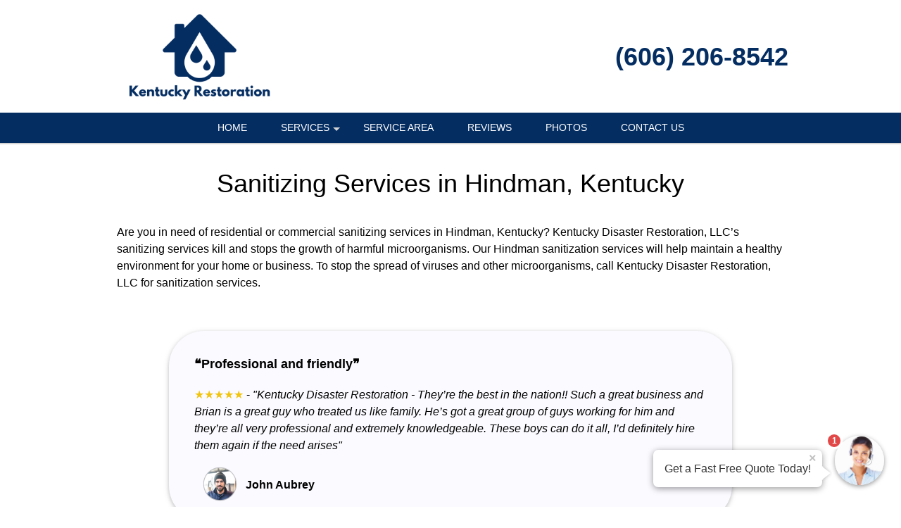

--- FILE ---
content_type: text/html; charset=UTF-8
request_url: https://kentucky-disaster-restoration-llc.com/popUpLeadForm.php?action=category
body_size: 2387
content:
<style>
    .agent-submitbutton:hover {
        background: #042D62;         color: white;     }
    .agent-submitbutton {
        background: #042D62;         color: white!important;         cursor: pointer;
        width: 100%;
        border:  0;

    }
    .blue-box, .blue-box-large {
        background: #042D62;          border-color: #042D62;          color: white;         cursor: pointer;
        width: 100%;
        border:  0;
    }
    .agent_link_button , agent_link_button:visited {
         color: white !important;     }

    .ui-corner-all {
        border-radius: 7px;
    }
    *:focus {
        outline: none;
    }

</style>
<div>
    <!-- title -->
    <input type="hidden" id="hdnUserAgentTitle" value="Get a Fast Free Quote" />
    <input type="hidden" id="hdnAutoOpen" value="1" />
    <input type="hidden" id="hdnAutoOpenDelay" value="15" />
    <input type="hidden" id="hdnAutoOpenOncePreSession" value="1" />
    <input type="hidden" id="hdnOpenOnMouseOut" value="1" />
    <input type="hidden" id="hdnRedirect" value="0" />
    <input type="hidden" id="hdnRedirectUrl" value="" />
    <div class="question-container-outer">
        <div class="flex-center">
            <div class="user-agent-avatar">

                <div class="user-agent-bubble-avatar">
                    <div class="user-agent-avatar-img-wrapper">
                        <img src="/css/images/avatar_photo.jpg" alt="support Agent">
                    </div>
                    <div id="divPopUpLeadFormCounter" class="user-agent-bubble-avatar-counter" style="display: none;">1</div>
                </div>
            </div>
        </div>
        <div class="flex-center lead-question-company-name ">
            Kentucky Disaster Restoration, LLC
        </div>
        <!-- enter first question -->
        <div id ="divAgentFirstQuestion">
            <input type="hidden" id="hdnFirstQuestion" value="Is this service for your home or business?" />
            <input type="hidden" id="hdnEnableFirstQuestion" value="1" />
            <div  class="flex-center lead-question">
                Is this service for your home or business?
            </div>
            <div class="flex-center lead-question-pointer">
            </div>

            <div class="flex-center grey-text-small">
                Click to Choose
            </div>
            <div class="question-container-hints">

                                    <button type="button" data-answer-index="0" class="flex-center blue-box first-answers" >
                        Home / Residence
                    </button>
                                    <button type="button" data-answer-index="1" class="flex-center blue-box first-answers" >
                        Business
                    </button>
                            </div>
        </div>
        <!-- select lead -->
        <div id ="divAgentLeadQuestion" style="display: none;">
            <div  class="flex-center lead-question">
                What type of service do you need?
            </div>
            <div class="flex-center lead-question-pointer">
            </div>

            <div class="flex-center grey-text-small">
                Click to Choose
            </div>
            <div class="question-container-hints">

                                    <button type="button"  data-categoryid="800" class="flex-center blue-box" >
                        Air Duct Cleaning
                    </button>
                                    <button type="button"  data-categoryid="1128" class="flex-center blue-box" >
                        Appliance Leaks
                    </button>
                                    <button type="button"  data-categoryid="751" class="flex-center blue-box" >
                        Basement Flood
                    </button>
                                    <button type="button"  data-categoryid="1408" class="flex-center blue-box" >
                        Bathroom Flooding
                    </button>
                                    <button type="button"  data-categoryid="1735" class="flex-center blue-box" >
                        Biohazard Cleanup
                    </button>
                                    <button type="button"  data-categoryid="1023" class="flex-center blue-box" >
                        Board Up Services
                    </button>
                                    <button type="button"  data-categoryid="723" class="flex-center blue-box" >
                        Burst Pipes
                    </button>
                                    <button type="button"  data-categoryid="431" class="flex-center blue-box" >
                        Carpet Cleaning
                    </button>
                                    <button type="button"  data-categoryid="739" class="flex-center blue-box" >
                        Contents Cleaning
                    </button>
                                    <button type="button"  data-categoryid="801" class="flex-center blue-box" >
                        Crawl Space Cleaning
                    </button>
                                    <button type="button"  data-categoryid="922" class="flex-center blue-box" >
                        Crawlspace Insulation
                    </button>
                                    <button type="button"  data-categoryid="1737" class="flex-center blue-box" >
                        Decontamination
                    </button>
                                    <button type="button"  data-categoryid="413" class="flex-center blue-box" >
                        Disaster Cleanup
                    </button>
                                    <button type="button"  data-categoryid="1719" class="flex-center blue-box" >
                        Disinfection Services
                    </button>
                                    <button type="button"  data-categoryid="832" class="flex-center blue-box" >
                        Dry Out Services
                    </button>
                                    <button type="button"  data-categoryid="2261" class="flex-center blue-box" >
                        Emergency Tarping
                    </button>
                                    <button type="button"  data-categoryid="408" class="flex-center blue-box" >
                        Emergency Water Removal
                    </button>
                                    <button type="button"  data-categoryid="1172" class="flex-center blue-box" >
                        Fallen Tree
                    </button>
                                    <button type="button"  data-categoryid="411" class="flex-center blue-box" >
                        Fire Damage Restoration
                    </button>
                                    <button type="button"  data-categoryid="738" class="flex-center blue-box" >
                        Flood Damage
                    </button>
                                    <button type="button"  data-categoryid="1414" class="flex-center blue-box" >
                        Flood From Sprinkler System
                    </button>
                                    <button type="button"  data-categoryid="1359" class="flex-center blue-box" >
                        Frozen Pipes
                    </button>
                                    <button type="button"  data-categoryid="414" class="flex-center blue-box" >
                        Mold Removal
                    </button>
                                    <button type="button"  data-categoryid="1027" class="flex-center blue-box" >
                        Puff Back Cleaning
                    </button>
                                    <button type="button"  data-categoryid="1748" class="flex-center blue-box" >
                        Sanitizing Services
                    </button>
                                    <button type="button"  data-categoryid="409" class="flex-center blue-box" >
                        Sewage Cleanup
                    </button>
                                    <button type="button"  data-categoryid="412" class="flex-center blue-box" >
                        Smoke Damage Restoration
                    </button>
                                    <button type="button"  data-categoryid="1171" class="flex-center blue-box" >
                        Storm Damage
                    </button>
                                    <button type="button"  data-categoryid="754" class="flex-center blue-box" >
                        Toilet Overflow
                    </button>
                                    <button type="button"  data-categoryid="417" class="flex-center blue-box" >
                        Trauma Scene Cleanup
                    </button>
                                    <button type="button"  data-categoryid="395" class="flex-center blue-box" >
                        Water Damage Restoration
                    </button>
                                    <button type="button"  data-categoryid="1324" class="flex-center blue-box" >
                        Water Heater Leak
                    </button>
                                    <button type="button"  data-categoryid="9999" class="flex-center blue-box" >
                        Other
                    </button>
                                </div>
        </div>
        <!-- zip question -->
        <div id="divAgentZipCode" class="question-container" style="display: none;" >
            <div  class="flex-center lead-question">
                                    What is your Zip Code?
                
            </div>
            <div class="flex-center lead-question-pointer">
            </div>

            <div class="agent-input-text-wrapper">

                <input type="text" id="txtAgentZip" maxlength="10" required autocomplete="zip"  class="user-agent-input-text-inner"  />

                <label for="txtAgentZip" class="form-control-placeholder">
                                            Zip Code*
                    
                </label>
                <div class="agent-error-text" data-country="US" id="divAgentZipError">

                </div>
            </div>

            <button type="button" id="btnZipCodeNext" class="flex-center blue-box-large agent-submitbutton"  >
                Continue »
            </button>
        </div>
        <div id="divAgentName" class="question-container" style="display: none;" >
            <div  class="flex-center lead-question">
                What is your name?
            </div>
            <div class="flex-center lead-question-pointer">
            </div>

            <div class="agent-input-text-wrapper">

                <input type="text" id="txtAgentName" maxlength="50" required autocomplete="name"  class="user-agent-input-text-inner"  />
                <label for="txtAgentName" class="form-control-placeholder">Name*</label>
                <div class="agent-error-text" id="divAgentNameError">

                </div>
            </div>

            <button type="button" id="btnNameNext" class="flex-center blue-box-large agent-submitbutton" >
                Continue »
            </button>
        </div>

        <div id="divAgentNotes" class="question-container" style="display: none;" >
            <div  class="flex-center lead-question">
                Please provide any extra details or ask any questions.
            </div>
            <div class="flex-center lead-question-pointer">
            </div>

            <div class="agent-input-text-wrapper">

                <textarea id="txtAgentNote" maxlength="2000" required   class="user-agent-input-textarea-inner"
                          placeholder="Please use this area to tell us about how we can help you...*" ></textarea>

                <div class="agent-error-text" id="divAgentNoteError">

                </div>
            </div>

            <button type="button" id="btnNotesNext" class="flex-center blue-box-large agent-submitbutton" >
                Continue »
            </button>
        </div>
        <div id="divAgentEmail" class="question-container" style="display: none;" >
            <div  class="flex-center lead-question">
                Please complete the form below to get your fast free quote!
            </div>
            <div class="flex-center lead-question-pointer">
            </div>

            <div class="agent-input-text-wrapper">

                <input type="text" id="txtAgentEmail" maxlength="50" required autocomplete="email"  class="user-agent-input-text-inner"  />
                <label for="txtAgentEmail" class="form-control-placeholder">Email*</label>
                <div class="agent-error-text" id="divAgentEmailError"></div>


                </div>
       
            <div class="agent-input-text-wrapper">

                <input type="text" id="txtAgentPhone" maxlength="20" required autocomplete="Phone"  class="user-agent-input-text-inner"  />
                <label for="txtAgentPhone" class="form-control-placeholder">Phone*</label>
                <div class="agent-error-text" id="divAgentPhoneError"></div>
            </div>
                            <div class="agent-input-checkBox-wrapper">
                    <input class="agent-input-checkbox" type="checkbox" id="chkOptIn" value="1"/>
                    <label for="chkOptIn">Stay in the loop! By checking this box, you agree to get texts from Kentucky Disaster Restoration, LLC with updates, special offers, and helpful info at the number you provided. We promise not to spam, and you can opt out anytime by replying STOP. (Standard message & data rates may apply, and frequency varies—but no boring messages, we promise!)</label>
                </div>
                        <button type="button" id="btnEmailNext" class="flex-center blue-box-large agent-submitbutton">
                Continue »
            </button>
        </div>
        <div id="divAgentThankYou" class="question-container" style="display: none;" >

            <div >
                <style type="text/css">div#popUpThankYouContent {
                    margin-top: 20px;
                }
                div#popUpThankYouContent * {
                    line-height: 2;
                    font-weight: 700;
                    font-family: sans-serif;
                    color: rgb(102, 102, 102);
                    text-align:center
                }
                </style>
                <div id="popUpThankYouContent">
                <h2><span style="font-size:28px;">Thank you!</span></h2>
                
                <h4><span style="font-size:18px;">We will contact you shortly with your quote.</span></h4>
                
                <h4><span style="font-size:18px;">Want a FAST quote right now?</span></h4>
                
                <h4><span style="font-size:18px;">Call us!</span></h4>
                
                <h2>(606) 206-8542</h2>
                </div>
                

            </div>
        </div>

    <!-- footer -->
    <div id="divAgentFooter" class="flex-center m-t-5" >
               <div class="check-icon"></div>  <span class="blue-text">1,226 people</span><span>&nbsp;requested a quote!</span>
    </div>

    <div style="display: none;">
        <input type="hidden" id="hdnRequestId" value="" >
        <input type="hidden" id="hdnToken" value="" >

    </div>
</div>